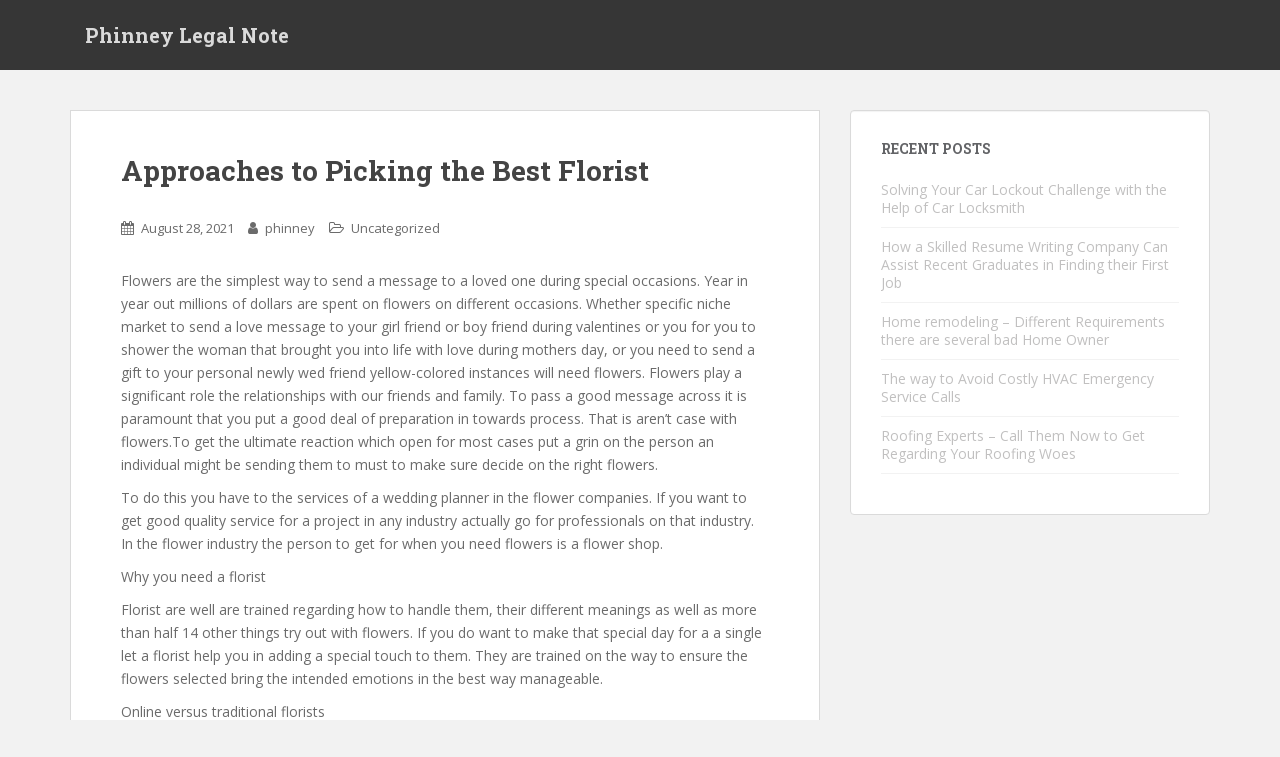

--- FILE ---
content_type: text/html; charset=UTF-8
request_url: http://phinney.harrington-artwerkes.com/approaches-picking-best-florist/
body_size: 7043
content:
<!doctype html>
<!--[if !IE]>
<html class="no-js non-ie" lang="en-US" prefix="og: http://ogp.me/ns#"> <![endif]-->
<!--[if IE 7 ]>
<html class="no-js ie7" lang="en-US" prefix="og: http://ogp.me/ns#"> <![endif]-->
<!--[if IE 8 ]>
<html class="no-js ie8" lang="en-US" prefix="og: http://ogp.me/ns#"> <![endif]-->
<!--[if IE 9 ]>
<html class="no-js ie9" lang="en-US" prefix="og: http://ogp.me/ns#"> <![endif]-->
<!--[if gt IE 9]><!-->
<html class="no-js" lang="en-US" prefix="og: http://ogp.me/ns#"> <!--<![endif]-->
<head>
<meta charset="UTF-8">
<meta name="viewport" content="width=device-width, initial-scale=1">
<meta name="theme-color" content="">
<link rel="profile" href="http://gmpg.org/xfn/11">

<title>Approaches to Picking the Best Florist - Phinney Legal Note</title>

<!-- This site is optimized with the Yoast SEO plugin v5.7.1 - https://yoast.com/wordpress/plugins/seo/ -->
<meta name="robots" content="index,nofollow"/>
<link rel="canonical" href="http://phinney.harrington-artwerkes.com/approaches-picking-best-florist/" />
<meta property="og:locale" content="en_US" />
<meta property="og:type" content="article" />
<meta property="og:title" content="Approaches to Picking the Best Florist - Phinney Legal Note" />
<meta property="og:description" content="Flowers are the simplest way to send a message to a loved one during special occasions. Year in year out millions of dollars are spent on flowers on different occasions. Whether specific niche market to send a love message to your girl friend or boy friend during valentines or you for you to shower the &hellip;" />
<meta property="og:url" content="http://phinney.harrington-artwerkes.com/approaches-picking-best-florist/" />
<meta property="og:site_name" content="Phinney Legal Note" />
<meta property="article:section" content="Uncategorized" />
<meta property="article:published_time" content="2021-08-28T10:08:27+00:00" />
<meta name="twitter:card" content="summary" />
<meta name="twitter:description" content="Flowers are the simplest way to send a message to a loved one during special occasions. Year in year out millions of dollars are spent on flowers on different occasions. Whether specific niche market to send a love message to your girl friend or boy friend during valentines or you for you to shower the [&hellip;]" />
<meta name="twitter:title" content="Approaches to Picking the Best Florist - Phinney Legal Note" />
<script type='application/ld+json'>{"@context":"http:\/\/schema.org","@type":"WebSite","@id":"#website","url":"http:\/\/phinney.harrington-artwerkes.com\/","name":"Phinney Legal Note","potentialAction":{"@type":"SearchAction","target":"http:\/\/phinney.harrington-artwerkes.com\/?s={search_term_string}","query-input":"required name=search_term_string"}}</script>
<!-- / Yoast SEO plugin. -->

<link rel='dns-prefetch' href='//fonts.googleapis.com' />
<link rel='dns-prefetch' href='//s.w.org' />
<link rel="alternate" type="application/rss+xml" title="Phinney Legal Note &raquo; Feed" href="http://phinney.harrington-artwerkes.com/feed/" />
		<script type="text/javascript">
			window._wpemojiSettings = {"baseUrl":"https:\/\/s.w.org\/images\/core\/emoji\/2.3\/72x72\/","ext":".png","svgUrl":"https:\/\/s.w.org\/images\/core\/emoji\/2.3\/svg\/","svgExt":".svg","source":{"concatemoji":"http:\/\/phinney.harrington-artwerkes.com\/wp-includes\/js\/wp-emoji-release.min.js?ver=4.8.25"}};
			!function(t,a,e){var r,i,n,o=a.createElement("canvas"),l=o.getContext&&o.getContext("2d");function c(t){var e=a.createElement("script");e.src=t,e.defer=e.type="text/javascript",a.getElementsByTagName("head")[0].appendChild(e)}for(n=Array("flag","emoji4"),e.supports={everything:!0,everythingExceptFlag:!0},i=0;i<n.length;i++)e.supports[n[i]]=function(t){var e,a=String.fromCharCode;if(!l||!l.fillText)return!1;switch(l.clearRect(0,0,o.width,o.height),l.textBaseline="top",l.font="600 32px Arial",t){case"flag":return(l.fillText(a(55356,56826,55356,56819),0,0),e=o.toDataURL(),l.clearRect(0,0,o.width,o.height),l.fillText(a(55356,56826,8203,55356,56819),0,0),e===o.toDataURL())?!1:(l.clearRect(0,0,o.width,o.height),l.fillText(a(55356,57332,56128,56423,56128,56418,56128,56421,56128,56430,56128,56423,56128,56447),0,0),e=o.toDataURL(),l.clearRect(0,0,o.width,o.height),l.fillText(a(55356,57332,8203,56128,56423,8203,56128,56418,8203,56128,56421,8203,56128,56430,8203,56128,56423,8203,56128,56447),0,0),e!==o.toDataURL());case"emoji4":return l.fillText(a(55358,56794,8205,9794,65039),0,0),e=o.toDataURL(),l.clearRect(0,0,o.width,o.height),l.fillText(a(55358,56794,8203,9794,65039),0,0),e!==o.toDataURL()}return!1}(n[i]),e.supports.everything=e.supports.everything&&e.supports[n[i]],"flag"!==n[i]&&(e.supports.everythingExceptFlag=e.supports.everythingExceptFlag&&e.supports[n[i]]);e.supports.everythingExceptFlag=e.supports.everythingExceptFlag&&!e.supports.flag,e.DOMReady=!1,e.readyCallback=function(){e.DOMReady=!0},e.supports.everything||(r=function(){e.readyCallback()},a.addEventListener?(a.addEventListener("DOMContentLoaded",r,!1),t.addEventListener("load",r,!1)):(t.attachEvent("onload",r),a.attachEvent("onreadystatechange",function(){"complete"===a.readyState&&e.readyCallback()})),(r=e.source||{}).concatemoji?c(r.concatemoji):r.wpemoji&&r.twemoji&&(c(r.twemoji),c(r.wpemoji)))}(window,document,window._wpemojiSettings);
		</script>
		<style type="text/css">
img.wp-smiley,
img.emoji {
	display: inline !important;
	border: none !important;
	box-shadow: none !important;
	height: 1em !important;
	width: 1em !important;
	margin: 0 .07em !important;
	vertical-align: -0.1em !important;
	background: none !important;
	padding: 0 !important;
}
</style>
<link rel='stylesheet' id='sparkling-bootstrap-css'  href='http://phinney.harrington-artwerkes.com/wp-content/themes/sparkling/assets/css/bootstrap.min.css?ver=4.8.25' type='text/css' media='all' />
<link rel='stylesheet' id='sparkling-icons-css'  href='http://phinney.harrington-artwerkes.com/wp-content/themes/sparkling/assets/css/font-awesome.min.css?ver=4.8.25' type='text/css' media='all' />
<link rel='stylesheet' id='sparkling-fonts-css'  href='//fonts.googleapis.com/css?family=Open+Sans%3A400italic%2C400%2C600%2C700%7CRoboto+Slab%3A400%2C300%2C700&#038;ver=4.8.25' type='text/css' media='all' />
<link rel='stylesheet' id='sparkling-style-css'  href='http://phinney.harrington-artwerkes.com/wp-content/themes/sparkling/style.css?ver=4.8.25' type='text/css' media='all' />
<script type='text/javascript' src='http://phinney.harrington-artwerkes.com/wp-includes/js/jquery/jquery.js?ver=1.12.4'></script>
<script type='text/javascript' src='http://phinney.harrington-artwerkes.com/wp-includes/js/jquery/jquery-migrate.min.js?ver=1.4.1'></script>
<script type='text/javascript' src='http://phinney.harrington-artwerkes.com/wp-content/themes/sparkling/assets/js/vendor/modernizr.min.js?ver=4.8.25'></script>
<script type='text/javascript' src='http://phinney.harrington-artwerkes.com/wp-content/themes/sparkling/assets/js/vendor/bootstrap.min.js?ver=4.8.25'></script>
<script type='text/javascript' src='http://phinney.harrington-artwerkes.com/wp-content/themes/sparkling/assets/js/functions.min.js?ver=4.8.25'></script>
<link rel='https://api.w.org/' href='http://phinney.harrington-artwerkes.com/wp-json/' />
<link rel="EditURI" type="application/rsd+xml" title="RSD" href="http://phinney.harrington-artwerkes.com/xmlrpc.php?rsd" />
<link rel="wlwmanifest" type="application/wlwmanifest+xml" href="http://phinney.harrington-artwerkes.com/wp-includes/wlwmanifest.xml" /> 
<meta name="generator" content="WordPress 4.8.25" />
<link rel='shortlink' href='http://phinney.harrington-artwerkes.com/?p=439' />
<link rel="alternate" type="application/json+oembed" href="http://phinney.harrington-artwerkes.com/wp-json/oembed/1.0/embed?url=http%3A%2F%2Fphinney.harrington-artwerkes.com%2Fapproaches-picking-best-florist%2F" />
<link rel="alternate" type="text/xml+oembed" href="http://phinney.harrington-artwerkes.com/wp-json/oembed/1.0/embed?url=http%3A%2F%2Fphinney.harrington-artwerkes.com%2Fapproaches-picking-best-florist%2F&#038;format=xml" />
<style type="text/css"></style>
</head>

<body class="post-template-default single single-post postid-439 single-format-link">
<a class="sr-only sr-only-focusable" href="#content">Skip to main content</a>
<div id="page" class="hfeed site">

	<header id="masthead" class="site-header" role="banner">
		<nav class="navbar navbar-default " role="navigation">
			<div class="container">
				<div class="row">
					<div class="site-navigation-inner col-sm-12">
						<div class="navbar-header">
							<button type="button" class="btn navbar-toggle" data-toggle="collapse" data-target=".navbar-ex1-collapse">
								<span class="sr-only">Toggle navigation</span>
								<span class="icon-bar"></span>
								<span class="icon-bar"></span>
								<span class="icon-bar"></span>
							</button>

														<div id="logo">
															<p class="site-name">																		<a class="navbar-brand" href="http://phinney.harrington-artwerkes.com/" title="Phinney Legal Note" rel="home">Phinney Legal Note</a>
																</p>																													</div><!-- end of #logo -->
						</div>
											</div>
				</div>
			</div>
		</nav><!-- .site-navigation -->
	</header><!-- #masthead -->

	<div id="content" class="site-content">

		<div class="top-section">
								</div>

		<div class="container main-content-area">
						<div class="row side-pull-left">
				<div class="main-content-inner col-sm-12 col-md-8">

	<div id="primary" class="content-area">
		<main id="main" class="site-main" role="main">

		<article id="post-439" class="post-439 post type-post status-publish format-link hentry category-uncategorized post_format-post-format-link">
		<div class="post-inner-content">
		<header class="entry-header page-header">

			<h1 class="entry-title ">Approaches to Picking the Best Florist</h1>

			<div class="entry-meta">
				<span class="posted-on"><i class="fa fa-calendar"></i> <a href="http://phinney.harrington-artwerkes.com/approaches-picking-best-florist/" rel="bookmark"><time class="entry-date published" datetime="2021-08-28T10:08:27+00:00">August 28, 2021</time></a></span><span class="byline"> <i class="fa fa-user"></i> <span class="author vcard"><a class="url fn n" href="http://phinney.harrington-artwerkes.com/author/phinney/">phinney</a></span></span>
								<span class="cat-links"><i class="fa fa-folder-open-o"></i>
				 <a href="http://phinney.harrington-artwerkes.com/category/uncategorized/" rel="category tag">Uncategorized</a>				</span>
								
			</div><!-- .entry-meta -->
		</header><!-- .entry-header -->

		<div class="entry-content">
			<p>Flowers are the simplest way to send a message to a loved one during special occasions. Year in year out millions of dollars are spent on flowers on different occasions. Whether specific niche market to send a love message to your girl friend or boy friend during valentines or you for you to shower the woman that brought you into life with love during mothers day, or you need to send a gift to your personal newly wed friend yellow-colored instances will need flowers. Flowers play a significant role the relationships with our friends and family. To pass a good message across it is paramount that you put a good deal of preparation in towards process. That is aren&#8217;t case with flowers.To get the ultimate reaction which open for most cases put a grin on the person an individual might be sending them to must to make sure decide on the right flowers. </p>
<p>To do this you have to the services of a wedding planner in the flower companies. If you want to get good quality service for a project in any industry actually go for professionals on that industry. In the flower industry the person to get for when you need flowers is a flower shop. </p>
<p>Why you need a florist </p>
<p>Florist are well are trained regarding how to handle them, their different meanings as well as more than half 14 other things try out with flowers. If you do want to make that special day for a a single let a florist help you in adding a special touch to them. They are trained on the way to ensure the flowers selected bring the intended emotions in the best way manageable. </p>
<p>Online versus traditional florists </p>
<p>Due to the appearance in technology more and more people are going for to get their flowers from online florists. As mentioned earlier one with the key things that florists do is give them that unique touch arranging them in an ornamental style. Online florists are a bit cheaper compared to traditional florists. To all cases you don&#8217;t have the time walk around several flower shops looking for the ideal flower for the special person and because of the online flower delivery services the actual a thing of history. With online florists you have the pleasure of the particular flowers you want from the convenience your home or office and keeping them delivered faster and more easily. </p>
<p>Despite the advantages online florists offer there are several disadvantages that come with them. Some within the online florist lack basic know ledge of handling flowers as well for their arrangements and only use other florist supply the desired service providers.Adding a third party to straightforward is most planning have a negative effect on true with many mistakes as well as misunderstandings arising. </p>
<p>The advantage of choosing a traditional florist in particular a person have time move around is that you get that personalized service that you do not have in the online service. However more than world going hi tech I think traditional florists are going to be axed. To get some sort of online e florist you will desire to do a amount of research to obtain superb services. </p>
<style type="text/css">
       .errordiv { padding:10px; margin:10px; border: 1px solid #555555;color: #000000;background-color: #f8f8f8; width:500px; }#advanced_iframe {visibility:visible;opacity:1;vertical-align:top;}.ai-info-bottom-iframe { position: fixed; z-index: 10000; bottom:0; left: 0; margin: 0px; text-align: center; width: 100%; background-color: #ff9999; padding-left: 5px;padding-bottom: 5px; border-top: 1px solid #aaa }#ai-layer-div-advanced_iframe p {height:100%;margin:0;padding:0}</style><script type="text/javascript">  var ai_iframe_width_advanced_iframe = 0;  var ai_iframe_height_advanced_iframe = 0;var aiIsIe8=false;var aiOnloadScrollTop="true";
if (typeof aiReadyCallbacks === 'undefined') {
    var aiReadyCallbacks = [];  
} else if (!(aiReadyCallbacks instanceof Array)) {
    var aiReadyCallbacks = [];
}    function aiShowIframeId(id_iframe) { jQuery("#"+id_iframe).css("visibility", "visible");    }    function aiResizeIframeHeight(height) { aiResizeIframeHeight(height,advanced_iframe); }    function aiResizeIframeHeightId(height,width,id) {aiResizeIframeHeightById(id,height);}</script><iframe id="advanced_iframe"  name="advanced_iframe"  src="https://www.google.com/maps/embed?pb=!1m18!1m12!1m3!1d2888.385107079366!2d-116.24843468450337!3d43.61934297912246!2m3!1f0!2f0!3f0!3m2!1i1024!2i768!4f13.1!3m3!1m2!1s0x54aef8a65b90b887%3A0xfec6299ba3746029!2sCapital%20City%20Florist!5e0!3m2!1sen!2sid!4v1627897546524!5m2!1sen!2sid"  width="100%"  height="600"  frameborder="0"  allowtransparency="true"  style=";width:100%;height:600px;" ></iframe><script type="text/javascript">var ifrm_advanced_iframe = document.getElementById("advanced_iframe");var hiddenTabsDoneadvanced_iframe = false;
function resizeCallbackadvanced_iframe() {}function aiChangeUrl(loc) {}</script><script type="text/javascript"></script>
<p>Capital City Florist</p>
<p>5200 W Fairview Ave, Boise, ID 83706</p>
<p>(208) 377-0120</p>
<p><a href="https://goo.gl/maps/gomWeK1KstMp4Zgb6">https://goo.gl/maps/gomWeK1KstMp4Zgb6</a></p>
					</div><!-- .entry-content -->

		<footer class="entry-meta">

			
		</footer><!-- .entry-meta -->
	</div>

	
</article><!-- #post-## -->

	<nav class="navigation post-navigation" role="navigation">
		<h2 class="screen-reader-text">Post navigation</h2>
		<div class="nav-links"><div class="nav-previous"><a href="http://phinney.harrington-artwerkes.com/tips-picking-best-florist/" rel="prev"><i class="fa fa-chevron-left"></i> <span class="post-title">Tips for Picking the Best Florist</span></a></div><div class="nav-next"><a href="http://phinney.harrington-artwerkes.com/maintain-home-safe-professional-garage-door-repair/" rel="next"><span class="post-title">Maintain your Home Safe With Professional Garage Door Repair <i class="fa fa-chevron-right"></i></span></a></div></div>
	</nav>
		</main><!-- #main -->
	</div><!-- #primary -->

</div><!-- close .main-content-inner -->
<div id="secondary" class="widget-area col-sm-12 col-md-4" role="complementary">
	<div class="well">
						<aside id="recent-posts-2" class="widget widget_recent_entries">		<h3 class="widget-title">Recent Posts</h3>		<ul>
					<li>
				<a href="http://phinney.harrington-artwerkes.com/solving-car-lockout-challenge-help-car-locksmith/">Solving Your Car Lockout Challenge with the Help of Car Locksmith</a>
						</li>
					<li>
				<a href="http://phinney.harrington-artwerkes.com/skilled-resume-writing-company-can-assist-recent-graduates-finding-first-job/">How a Skilled Resume Writing Company Can Assist Recent Graduates in Finding their First Job</a>
						</li>
					<li>
				<a href="http://phinney.harrington-artwerkes.com/home-remodeling-different-requirements-several-bad-home-owner/">Home remodeling &#8211; Different Requirements there are several bad Home Owner</a>
						</li>
					<li>
				<a href="http://phinney.harrington-artwerkes.com/way-avoid-costly-hvac-emergency-service-calls/">The way to Avoid Costly HVAC Emergency Service Calls</a>
						</li>
					<li>
				<a href="http://phinney.harrington-artwerkes.com/roofing-experts-call-now-get-regarding-roofing-woes/">Roofing Experts &#8211; Call Them Now to Get Regarding Your Roofing Woes</a>
						</li>
				</ul>
		</aside>			</div>
</div><!-- #secondary -->
		</div><!-- close .row -->
	</div><!-- close .container -->
</div><!-- close .site-content -->

	<div id="footer-area">
		<div class="container footer-inner">
			<div class="row">
				
				</div>
		</div>

		<footer id="colophon" class="site-footer" role="contentinfo">
			<div class="site-info container">
				<div class="row">
										<nav role="navigation" class="col-md-6">
											</nav>
					<div class="copyright col-md-6">
						sparkling						Theme by <a href="https://colorlib.com/" target="_blank">Colorlib</a> Powered by <a href="http://wordpress.org/" target="_blank">WordPress</a>					</div>
				</div>
			</div><!-- .site-info -->
			<div class="scroll-to-top"><i class="fa fa-angle-up"></i></div><!-- .scroll-to-top -->
		</footer><!-- #colophon -->
	</div>
</div><!-- #page -->

		  <script type="text/javascript">
			jQuery( document ).ready( function( $ ){
			  if ( $( window ).width() >= 767 ){
				$( '.navbar-nav > li.menu-item > a' ).click( function(){
					if( $( this ).attr('target') !== '_blank' ){
						window.location = $( this ).attr( 'href' );
					}
				});
			  }
			});
		  </script>
		<script type="text/javascript">if(window.aiModifyParent) {aiModifyParent();}</script><script type='text/javascript' src='http://phinney.harrington-artwerkes.com/wp-content/themes/sparkling/assets/js/skip-link-focus-fix.min.js?ver=20140222'></script>
<script type='text/javascript'>
/* <![CDATA[ */
var MyAjax = {"ajaxurl":"http:\/\/phinney.harrington-artwerkes.com\/wp-admin\/admin-ajax.php","security":"ece9f1f0de"};
/* ]]> */
</script>
<script type='text/javascript' src='http://phinney.harrington-artwerkes.com/wp-content/plugins/advanced-iframe/js/ai.js?ver=1'></script>
<script type='text/javascript' src='http://phinney.harrington-artwerkes.com/wp-includes/js/wp-embed.min.js?ver=4.8.25'></script>

<script defer src="https://static.cloudflareinsights.com/beacon.min.js/vcd15cbe7772f49c399c6a5babf22c1241717689176015" integrity="sha512-ZpsOmlRQV6y907TI0dKBHq9Md29nnaEIPlkf84rnaERnq6zvWvPUqr2ft8M1aS28oN72PdrCzSjY4U6VaAw1EQ==" data-cf-beacon='{"version":"2024.11.0","token":"a566f00cdaf343b9b5fdea3c127fe572","r":1,"server_timing":{"name":{"cfCacheStatus":true,"cfEdge":true,"cfExtPri":true,"cfL4":true,"cfOrigin":true,"cfSpeedBrain":true},"location_startswith":null}}' crossorigin="anonymous"></script>
</body>
</html>
